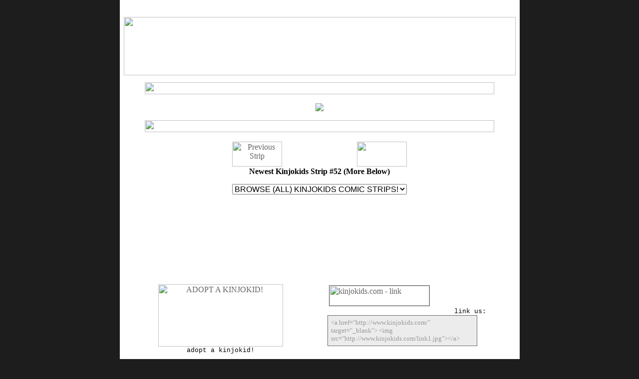

--- FILE ---
content_type: text/html; charset=UTF-8
request_url: http://www.kinjokids.com/shockwave/fanart.php
body_size: 4021
content:
<HTML>
<HEAD>
<title>KinjoKids.com - Black & White Comic Strip</title>

	<link rel="icon" href="favorites.ico" type="image/x-icon" />      
<link rel="shortcut icon" href="favorites.ico" type="image/x-icon" /> 
<meta name="description" content="This series is about a bunch of friends (if you can call them friends) lives and experiences. You will see love, hate, violence, profanity, comedy and sci-fi all in one! So we dare you to join the world of Kinjokids. ">
<meta name="keywords" content="comic, flash, kinjo, kinjokids, lavalle lee, japanese, anime, girls, lavalle, fun, free, games, cartoons, online comic, comic strips, strips, comic book ">

<style type="text/css">
	
BODY
{
scrollbar-face-color: #000000; scrollbar-shadow-color: white; 
scrollbar-highlight-color: white; scrollbar-3dlight-color: #000000; 
scrollbar-darkshadow-color: #000000; scrollbar-track-color: #000000; 
scrollbar-arrow-color: white
}
<!--
.submit {  font-size: 9px; color: #333333; background-color: #FFFFFF; width: 50px}
.text {
	font-family: "Times New Roman", Times, serif;
	font-size: 16px;
	color: #FFFFFF;
}
.font1 {font-family: "Courier New", Courier, mono; font-size: 13px; color: #000000; font-weight: normal; text-decoration: none; font-style: normal; line-height: normal}
-->
</style>

<meta http-equiv="Content-Type" content="text/html; charset=iso-8859-1"></HEAD>
<BODY bgcolor="#1D1D1D" text="#CCCCCC" link="#666666" vlink="#666666" alink="#666666" leftmargin="0" topmargin="0" marginwidth="0" marginheight="0">
<table width="801px" height="100%" border="0" align="center" cellpadding="0" cellspacing="8" bgcolor="#ffffff">
  <tr align="left">
    <td valign="top" style="height: 10px; overflow: auto;">&nbsp;</td>
  </tr>
  <tr align="left"> 
    <td align="center" valign="top" bgcolor="#FFFFFF" style="padding: 0px; height: 123px; overflow: auto; line-height: auto"> <img src="header.png" width="785px" height="117" usemap="#Map" style=" border: none" border="0"></td>
  </tr>
  <tr> 
  <td align="center" valign="top"> <div align="left"> 
        <table width="98%" border="0" align="center" cellpadding="0" cellspacing="0">
          <tr> 
            <th valign="top"><img src="hr.png" width="700" height="24"> <br /><br />
              <img src="comics/strip52.jpg" width="auto" height="auto" ><bR>
              <br>
              <img src="hr.png" width="700" height="24"><br />
				<br />
				<table width="65%" height="50px" border="0" align="center" cellspacing="0">
                <tr> 
                  <td align="center"><div align="center"><a href="strip51.php" target="_self"><img src="last.png" alt="Previous Strip" width="100" height="50" border="0"></a></div></td>
                  <td align="center"><div align="center"><a href="#" target="_self"><img src="nonext.png" width="100" height="50" border="0"></a></div></td>
                </tr>
                </table>
	        </th>
          </tr>
          <tr> 
            <th>      <p align="center" style="color:black">Newest Kinjokids Strip #52 (More Below)
                <script language="JavaScript" type="text/JavaScript">
<!--
function MM_jumpMenu(targ,selObj,restore){ //v3.0
  eval(targ+".location='"+selObj.options[selObj.selectedIndex].value+"'");
  if (restore) selObj.selectedIndex=0;
}
//-->
</script>
<form name="form1">
  <select name="Kinjokids" onChange="MM_jumpMenu('parent',this,0)" style="font-size: 16px ">
    <option value="index.php" selected>BROWSE (ALL) KINJOKIDS COMIC STRIPS!</option>
	  
 
<option value="strip52.php">52. Kinjokids - Parenting</option>
<option value="strip51.php">51. Kinjokids - Camping</option>
	<option value="strip50.php">50. Kinjokids - Monk</option>
	<option value="strip49.php">49. Kinjokids - Art</option>
	<option value="strip48.php">48. Kinjokids - Marriage</option>
	<option value="strip47.php">47. Kinjokids - Be Rich</option>
	<option value="strip46.php">46. Kinjokids - Math</option>
	<option value="strip45.php">45. Kinjokids - Voting</option>
	<option value="strip44.php">44. Kinjokids - Crap</option>
	<option value="strip43.php">43. Kinjokids - Outer Space</option>
	<option value="strip42.php">42. Kinjokids - Brett Favre</option>
	<option value="strip41.php">41. Kinjokids - Cont..x3</option>
	<option value="strip40.php">40. Kinjokids - Cont..x2</option>
	<option value="strip39.php">39. Kinjokids - Cont..x1</option>
	<option value="strip38.php">38. Kinjokids - Mr. Stuffy</option>
	<option value="strip37.php">37. Kinjokids - In Living Color</option>
	<option value="strip36.php">36. Kinjokids - 20% Off</option>
   	<option value="strip35.php">35. Kinjokids - 4th of July</option>
	<option value="strip34.php">34. Kinjokids - Bros Before..</option>
	<option value="strip33.php">33. Kinjokids - Protest</option>
    <option value="strip32.php">32. Kinjokids - Pawn Shop</option>
	<option value="strip31.php">31. Kinjokids - Emo</option>
	<option value="strip30.php">30. Kinjokids - Tkoold</option>
	<option value="strip29.php">29. Kinjokids - Pretty Flowers</option>
    <option value="strip28.php">28. Kinjokids - Shake?</option>
    <option value="strip27.php">27. Kinjokids - Retiring</option>
    <option value="strip26.php">26. Kinjokids - Motion Sickness</option>
    <option value="strip25.php">25. Kinjokids - Gaming</option>
    <option value="strip24.php">24. Kinjokids - Metal</option>
    <option value="strip23.php">23. Kinjokids - KINJOCOLOR 2</option>
    <option value="strip22.php">22. Kinjokids - Itsa Me!</option>
    <option value="strip21.php">21. Kinjokids - Ring! Ring!</option>
    <option value="strip20.php">20. Kinjokids - Tanning</option>
    <option value="strip19.php">19. Kinjokids - Bill Gates</option>
    <option value="strip18.php">18. Kinjokids - Kung Fu</option>
    <option value="strip17.php">17. Kinjokids - Height</option>
    <option value="strip16.php">16. Kinjokids - 3rd Eye</option>
    <option value="strip15.php">15. Kinjokids - After the Movie</option>
    <option value="strip14.php">14. Kinjokids - Working Man</option>
    <option value="strip13.php">13. Kinjokids - St. Patricks</option>
    <option value="strip12.php">12. Kinjokids - Thinking</option>
    <option value="strip11.php">11. Kinjokids - Happy Easter</option>
    <option value="strip10.php">10. Kinjokids - Hate</option>
    <option value="strip9.php">9. Kinjokids - Favorites</option>
    <option value="strip8.php">8. Kinjokids - TBD</option>
    <option value="strip7.php">7. Kinjokids - Haircut</option>
    <option value="strip6.php">6. Kinjokids - KINJOCOLOR</option>
    <option value="strip5.php">5. Kinjokids - Goggles</option>
    <option value="strip4.php">4. Kinjokids - Kinjo Kitty</option>
    <option value="strip3.php">3. Kinjokids - Looking At Me?</option>
    <option value="strip2.php">2. Kinjokids - Weightlifting</option>
    <option value="strip1.php">1. Kinjokids - Beginning!</option>
  </select>
</form>
<br />
  <p align="center">
    <script type="text/javascript"><!--
google_ad_client = "pub-2569435506922903";
/* 728x90, created 10/11/08 */
google_ad_slot = "7058677362";
google_ad_width = 728;
google_ad_height = 90;
//-->
</script>
<script type="text/javascript"
src="http://pagead2.googlesyndication.com/pagead/show_ads.js">
</script>
		</p>              </p></th>
          </tr>
          <tr> 
            <td>
			  <br /><br /><!--- new --><!-- random  --><!-- end random  -->
<table width="95%" align="center">
				<tr><td width="auto" align="center"><A HREF="adopt.php" TARGET="_top"><IMG SRC="adopt/rob.jpg" WIDTH="250" HEIGHT="125" BORDER="0" ALT="ADOPT A KINJOKID!"></A><BR>
					  <SPAN CLASS="font1">adopt 
a kinjokid!</SPAN></td>
					<td width="auto"><TABLE WIDTH="90%" BORDER="0" align="center" CELLPADDING="0" CELLSPACING="0">
					  <TR>
					    <TD><DIV ALIGN="LEFT"><table width="300" align="center"><tr><td><A HREF="http://www.kinjokids.com/advertise.html" TARGET="_top"><IMG SRC="link1.jpg" WIDTH="200" HEIGHT="40" ALT="kinjokids.com - link" BORDER="1"></A></td></tr></table></DIV></TD>
				      </TR>
					  <TR>
					    <TD HEIGHT="5" CLASS="font1"><DIV ALIGN="RIGHT">link 
					      us:&nbsp;</DIV></TD>
				      </TR>
					  <TR>
					    <TD><TABLE CELLPADDING=1 CELLSPACING=0 BGCOLOR=#666666 BORDER=0 WIDTH="300" ALIGN="CENTER">
					      <TR>
					        <TD HEIGHT="32"><TABLE CELLPADDING=6 CELLSPACING=0 BORDER=0 BGCOLOR=#666666 ALIGN="left">
					          <TR BGCOLOR="#CCCC99">
					            <TD BGCOLOR="#ECECEC"><FONT COLOR="#999999" SIZE="-1" CLASS="times">&lt;a 
					              href="http://www.kinjokids.com/" target="_blank"&gt; &lt;img src=&quot;http://www.kinjokids.com/link1.jpg&quot;&gt;&lt;/a&gt;</FONT></TD>
					            </TR>
					          </TABLE></TD>
					        </TR>
					      </TABLE></TD>
				      </TR>
					  <TR>
					    <TD>&nbsp;</TD>
				      </TR>
				    </TABLE></td>
				</tr>
</table><br /><!-- new end -->
              <center><div id="eXTReMe4"><a href="http://extremetracking.com/open?login=kinjooo">
<img src="http://t1.extreme-dm.com/i.gif" style="border: 0;"
height="38" width="41" id="EXim" alt="eXTReMe Tracker" /></a>
<script type="text/javascript"><!--
EXref="";top.document.referrer?EXref=top.document.referrer:EXref=document.referrer;//-->
</script><script type="text/javascript"><!--
var EXlogin='kinjooo' // Login
var EXvsrv='s11' // VServer
EXs=screen;EXw=EXs.width;navigator.appName!="Netscape"?
EXb=EXs.colorDepth:EXb=EXs.pixelDepth;EXsrc="src";
navigator.javaEnabled()==1?EXjv="y":EXjv="n";
EXd=document;EXw?"":EXw="na";EXb?"":EXb="na";
EXref?EXref=EXref:EXref=EXd.referrer;
EXd.write("<img "+EXsrc+"=http://e1.extreme-dm.com",
"/"+EXvsrv+".g?login="+EXlogin+"&amp;",
"jv="+EXjv+"&amp;j=y&amp;srw="+EXw+"&amp;srb="+EXb+"&amp;",
"l="+escape(EXref)+" height=1 width=1 style='display:none'>");//-->
</script><noscript><div id="neXTReMe"><img height="1" width="1" alt=""
src="http://e1.extreme-dm.com/s10.g?login=flashzo1&amp;j=n&amp;jv=n" />
</div></noscript></div></p></center></td>
          </tr>
        </table>
      </div></td>
  </tr>
  <tr> 
    <td align="center" valign="top">
<font color="#"><a href="http://www.kinjokids.com"><font color="#ff6600" size="2" face="Arial, Helvetica, sans-serif"><strong>COMICS</strong></font></a><font size="2" face="Arial, Helvetica, sans-serif"><strong> | <a href="cartoons.php"><font color="#ff6600">TOONS</font></a> | <a href="stuff.php"><font color="#ff6600">STUFF</font></a> | <a href="characterbios.php"><font color="#ff6600">BIOS</font></a> | <a href="fanart.php"><font color="#ff6600">FANART</font></a> | <a href="adopt.php"><font color="#ff6600">ADOPT</font></a></strong></font></font><br><font size="-7px">&nbsp;&nbsp;&nbsp; </font>    </td>
  </tr>
</table>





<map name="Map">
  <area shape="rect" coords="700,3,770,115" href="adopt.php" target="_self">
  <area shape="rect" coords="617,3,699,114" href="fanart.php" target="_self">
  <area shape="rect" coords="539,3,616,114" href="characterbios.php" target="_self">
  <area shape="rect" coords="244,3,538,114" href="http://www.kinjokids.com" target="_self">
  <area shape="rect" coords="167,3,243,114" href="stuff.php" target="_self">
  <area shape="rect" coords="92,3,165,114" href="cartoons.php" target="_self">
  <area shape="rect" coords="8,3,90,114" href="http://www.kinjokids.com" target="_self">
</map>
</BODY>
</HTML>


--- FILE ---
content_type: text/html; charset=utf-8
request_url: https://www.google.com/recaptcha/api2/aframe
body_size: 267
content:
<!DOCTYPE HTML><html><head><meta http-equiv="content-type" content="text/html; charset=UTF-8"></head><body><script nonce="XFfIiW9mqkgmy3PraBlSrQ">/** Anti-fraud and anti-abuse applications only. See google.com/recaptcha */ try{var clients={'sodar':'https://pagead2.googlesyndication.com/pagead/sodar?'};window.addEventListener("message",function(a){try{if(a.source===window.parent){var b=JSON.parse(a.data);var c=clients[b['id']];if(c){var d=document.createElement('img');d.src=c+b['params']+'&rc='+(localStorage.getItem("rc::a")?sessionStorage.getItem("rc::b"):"");window.document.body.appendChild(d);sessionStorage.setItem("rc::e",parseInt(sessionStorage.getItem("rc::e")||0)+1);localStorage.setItem("rc::h",'1769185672018');}}}catch(b){}});window.parent.postMessage("_grecaptcha_ready", "*");}catch(b){}</script></body></html>